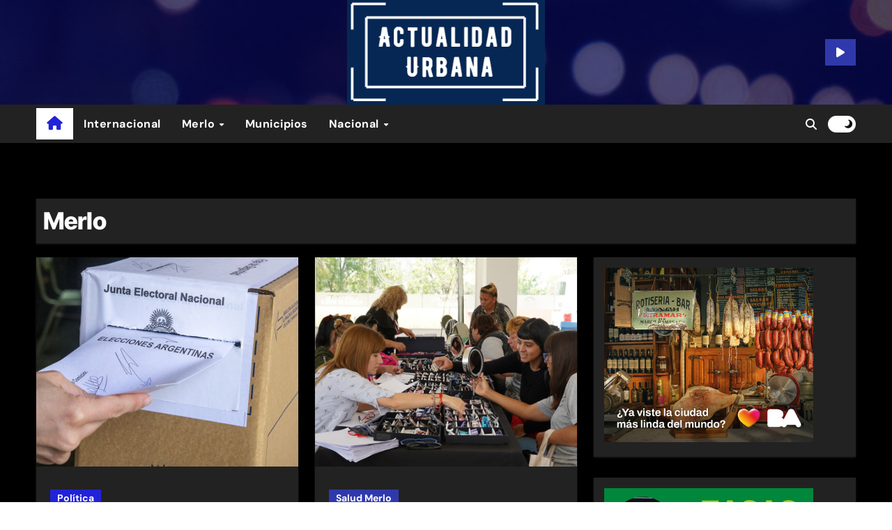

--- FILE ---
content_type: text/html; charset=UTF-8
request_url: https://actualidadurbana.com/index.php/tag/merlo/page/3/
body_size: 18556
content:
<!DOCTYPE html>
<html lang="es-AR">
<head>
<meta charset="UTF-8">
<meta name="viewport" content="width=device-width, initial-scale=1">
<link rel="profile" href="https://gmpg.org/xfn/11">
<title>Merlo &#8211; Página 3</title>
<meta name='robots' content='max-image-preview:large' />
<link rel="alternate" type="application/rss+xml" title=" &raquo; Feed" href="https://actualidadurbana.com/index.php/feed/" />
<link rel="alternate" type="application/rss+xml" title=" &raquo; RSS de los comentarios" href="https://actualidadurbana.com/index.php/comments/feed/" />
<link rel="alternate" type="application/rss+xml" title=" &raquo; Merlo RSS de la etiqueta" href="https://actualidadurbana.com/index.php/tag/merlo/feed/" />
<style id='wp-img-auto-sizes-contain-inline-css' type='text/css'>
img:is([sizes=auto i],[sizes^="auto," i]){contain-intrinsic-size:3000px 1500px}
/*# sourceURL=wp-img-auto-sizes-contain-inline-css */
</style>

<link rel='stylesheet' id='newsair-theme-fonts-css' href='https://actualidadurbana.com/wp-content/fonts/d66bac9f2fcc418af326c13f263a292a.css?ver=20201110' type='text/css' media='all' />
<style id='wp-emoji-styles-inline-css' type='text/css'>

	img.wp-smiley, img.emoji {
		display: inline !important;
		border: none !important;
		box-shadow: none !important;
		height: 1em !important;
		width: 1em !important;
		margin: 0 0.07em !important;
		vertical-align: -0.1em !important;
		background: none !important;
		padding: 0 !important;
	}
/*# sourceURL=wp-emoji-styles-inline-css */
</style>
<link rel='stylesheet' id='wp-block-library-css' href='https://actualidadurbana.com/wp-includes/css/dist/block-library/style.min.css?ver=6.9' type='text/css' media='all' />
<style id='wp-block-heading-inline-css' type='text/css'>
h1:where(.wp-block-heading).has-background,h2:where(.wp-block-heading).has-background,h3:where(.wp-block-heading).has-background,h4:where(.wp-block-heading).has-background,h5:where(.wp-block-heading).has-background,h6:where(.wp-block-heading).has-background{padding:1.25em 2.375em}h1.has-text-align-left[style*=writing-mode]:where([style*=vertical-lr]),h1.has-text-align-right[style*=writing-mode]:where([style*=vertical-rl]),h2.has-text-align-left[style*=writing-mode]:where([style*=vertical-lr]),h2.has-text-align-right[style*=writing-mode]:where([style*=vertical-rl]),h3.has-text-align-left[style*=writing-mode]:where([style*=vertical-lr]),h3.has-text-align-right[style*=writing-mode]:where([style*=vertical-rl]),h4.has-text-align-left[style*=writing-mode]:where([style*=vertical-lr]),h4.has-text-align-right[style*=writing-mode]:where([style*=vertical-rl]),h5.has-text-align-left[style*=writing-mode]:where([style*=vertical-lr]),h5.has-text-align-right[style*=writing-mode]:where([style*=vertical-rl]),h6.has-text-align-left[style*=writing-mode]:where([style*=vertical-lr]),h6.has-text-align-right[style*=writing-mode]:where([style*=vertical-rl]){rotate:180deg}
/*# sourceURL=https://actualidadurbana.com/wp-includes/blocks/heading/style.min.css */
</style>
<style id='wp-block-image-inline-css' type='text/css'>
.wp-block-image>a,.wp-block-image>figure>a{display:inline-block}.wp-block-image img{box-sizing:border-box;height:auto;max-width:100%;vertical-align:bottom}@media not (prefers-reduced-motion){.wp-block-image img.hide{visibility:hidden}.wp-block-image img.show{animation:show-content-image .4s}}.wp-block-image[style*=border-radius] img,.wp-block-image[style*=border-radius]>a{border-radius:inherit}.wp-block-image.has-custom-border img{box-sizing:border-box}.wp-block-image.aligncenter{text-align:center}.wp-block-image.alignfull>a,.wp-block-image.alignwide>a{width:100%}.wp-block-image.alignfull img,.wp-block-image.alignwide img{height:auto;width:100%}.wp-block-image .aligncenter,.wp-block-image .alignleft,.wp-block-image .alignright,.wp-block-image.aligncenter,.wp-block-image.alignleft,.wp-block-image.alignright{display:table}.wp-block-image .aligncenter>figcaption,.wp-block-image .alignleft>figcaption,.wp-block-image .alignright>figcaption,.wp-block-image.aligncenter>figcaption,.wp-block-image.alignleft>figcaption,.wp-block-image.alignright>figcaption{caption-side:bottom;display:table-caption}.wp-block-image .alignleft{float:left;margin:.5em 1em .5em 0}.wp-block-image .alignright{float:right;margin:.5em 0 .5em 1em}.wp-block-image .aligncenter{margin-left:auto;margin-right:auto}.wp-block-image :where(figcaption){margin-bottom:1em;margin-top:.5em}.wp-block-image.is-style-circle-mask img{border-radius:9999px}@supports ((-webkit-mask-image:none) or (mask-image:none)) or (-webkit-mask-image:none){.wp-block-image.is-style-circle-mask img{border-radius:0;-webkit-mask-image:url('data:image/svg+xml;utf8,<svg viewBox="0 0 100 100" xmlns="http://www.w3.org/2000/svg"><circle cx="50" cy="50" r="50"/></svg>');mask-image:url('data:image/svg+xml;utf8,<svg viewBox="0 0 100 100" xmlns="http://www.w3.org/2000/svg"><circle cx="50" cy="50" r="50"/></svg>');mask-mode:alpha;-webkit-mask-position:center;mask-position:center;-webkit-mask-repeat:no-repeat;mask-repeat:no-repeat;-webkit-mask-size:contain;mask-size:contain}}:root :where(.wp-block-image.is-style-rounded img,.wp-block-image .is-style-rounded img){border-radius:9999px}.wp-block-image figure{margin:0}.wp-lightbox-container{display:flex;flex-direction:column;position:relative}.wp-lightbox-container img{cursor:zoom-in}.wp-lightbox-container img:hover+button{opacity:1}.wp-lightbox-container button{align-items:center;backdrop-filter:blur(16px) saturate(180%);background-color:#5a5a5a40;border:none;border-radius:4px;cursor:zoom-in;display:flex;height:20px;justify-content:center;opacity:0;padding:0;position:absolute;right:16px;text-align:center;top:16px;width:20px;z-index:100}@media not (prefers-reduced-motion){.wp-lightbox-container button{transition:opacity .2s ease}}.wp-lightbox-container button:focus-visible{outline:3px auto #5a5a5a40;outline:3px auto -webkit-focus-ring-color;outline-offset:3px}.wp-lightbox-container button:hover{cursor:pointer;opacity:1}.wp-lightbox-container button:focus{opacity:1}.wp-lightbox-container button:focus,.wp-lightbox-container button:hover,.wp-lightbox-container button:not(:hover):not(:active):not(.has-background){background-color:#5a5a5a40;border:none}.wp-lightbox-overlay{box-sizing:border-box;cursor:zoom-out;height:100vh;left:0;overflow:hidden;position:fixed;top:0;visibility:hidden;width:100%;z-index:100000}.wp-lightbox-overlay .close-button{align-items:center;cursor:pointer;display:flex;justify-content:center;min-height:40px;min-width:40px;padding:0;position:absolute;right:calc(env(safe-area-inset-right) + 16px);top:calc(env(safe-area-inset-top) + 16px);z-index:5000000}.wp-lightbox-overlay .close-button:focus,.wp-lightbox-overlay .close-button:hover,.wp-lightbox-overlay .close-button:not(:hover):not(:active):not(.has-background){background:none;border:none}.wp-lightbox-overlay .lightbox-image-container{height:var(--wp--lightbox-container-height);left:50%;overflow:hidden;position:absolute;top:50%;transform:translate(-50%,-50%);transform-origin:top left;width:var(--wp--lightbox-container-width);z-index:9999999999}.wp-lightbox-overlay .wp-block-image{align-items:center;box-sizing:border-box;display:flex;height:100%;justify-content:center;margin:0;position:relative;transform-origin:0 0;width:100%;z-index:3000000}.wp-lightbox-overlay .wp-block-image img{height:var(--wp--lightbox-image-height);min-height:var(--wp--lightbox-image-height);min-width:var(--wp--lightbox-image-width);width:var(--wp--lightbox-image-width)}.wp-lightbox-overlay .wp-block-image figcaption{display:none}.wp-lightbox-overlay button{background:none;border:none}.wp-lightbox-overlay .scrim{background-color:#fff;height:100%;opacity:.9;position:absolute;width:100%;z-index:2000000}.wp-lightbox-overlay.active{visibility:visible}@media not (prefers-reduced-motion){.wp-lightbox-overlay.active{animation:turn-on-visibility .25s both}.wp-lightbox-overlay.active img{animation:turn-on-visibility .35s both}.wp-lightbox-overlay.show-closing-animation:not(.active){animation:turn-off-visibility .35s both}.wp-lightbox-overlay.show-closing-animation:not(.active) img{animation:turn-off-visibility .25s both}.wp-lightbox-overlay.zoom.active{animation:none;opacity:1;visibility:visible}.wp-lightbox-overlay.zoom.active .lightbox-image-container{animation:lightbox-zoom-in .4s}.wp-lightbox-overlay.zoom.active .lightbox-image-container img{animation:none}.wp-lightbox-overlay.zoom.active .scrim{animation:turn-on-visibility .4s forwards}.wp-lightbox-overlay.zoom.show-closing-animation:not(.active){animation:none}.wp-lightbox-overlay.zoom.show-closing-animation:not(.active) .lightbox-image-container{animation:lightbox-zoom-out .4s}.wp-lightbox-overlay.zoom.show-closing-animation:not(.active) .lightbox-image-container img{animation:none}.wp-lightbox-overlay.zoom.show-closing-animation:not(.active) .scrim{animation:turn-off-visibility .4s forwards}}@keyframes show-content-image{0%{visibility:hidden}99%{visibility:hidden}to{visibility:visible}}@keyframes turn-on-visibility{0%{opacity:0}to{opacity:1}}@keyframes turn-off-visibility{0%{opacity:1;visibility:visible}99%{opacity:0;visibility:visible}to{opacity:0;visibility:hidden}}@keyframes lightbox-zoom-in{0%{transform:translate(calc((-100vw + var(--wp--lightbox-scrollbar-width))/2 + var(--wp--lightbox-initial-left-position)),calc(-50vh + var(--wp--lightbox-initial-top-position))) scale(var(--wp--lightbox-scale))}to{transform:translate(-50%,-50%) scale(1)}}@keyframes lightbox-zoom-out{0%{transform:translate(-50%,-50%) scale(1);visibility:visible}99%{visibility:visible}to{transform:translate(calc((-100vw + var(--wp--lightbox-scrollbar-width))/2 + var(--wp--lightbox-initial-left-position)),calc(-50vh + var(--wp--lightbox-initial-top-position))) scale(var(--wp--lightbox-scale));visibility:hidden}}
/*# sourceURL=https://actualidadurbana.com/wp-includes/blocks/image/style.min.css */
</style>
<style id='wp-block-image-theme-inline-css' type='text/css'>
:root :where(.wp-block-image figcaption){color:#555;font-size:13px;text-align:center}.is-dark-theme :root :where(.wp-block-image figcaption){color:#ffffffa6}.wp-block-image{margin:0 0 1em}
/*# sourceURL=https://actualidadurbana.com/wp-includes/blocks/image/theme.min.css */
</style>
<style id='wp-block-paragraph-inline-css' type='text/css'>
.is-small-text{font-size:.875em}.is-regular-text{font-size:1em}.is-large-text{font-size:2.25em}.is-larger-text{font-size:3em}.has-drop-cap:not(:focus):first-letter{float:left;font-size:8.4em;font-style:normal;font-weight:100;line-height:.68;margin:.05em .1em 0 0;text-transform:uppercase}body.rtl .has-drop-cap:not(:focus):first-letter{float:none;margin-left:.1em}p.has-drop-cap.has-background{overflow:hidden}:root :where(p.has-background){padding:1.25em 2.375em}:where(p.has-text-color:not(.has-link-color)) a{color:inherit}p.has-text-align-left[style*="writing-mode:vertical-lr"],p.has-text-align-right[style*="writing-mode:vertical-rl"]{rotate:180deg}
/*# sourceURL=https://actualidadurbana.com/wp-includes/blocks/paragraph/style.min.css */
</style>
<style id='global-styles-inline-css' type='text/css'>
:root{--wp--preset--aspect-ratio--square: 1;--wp--preset--aspect-ratio--4-3: 4/3;--wp--preset--aspect-ratio--3-4: 3/4;--wp--preset--aspect-ratio--3-2: 3/2;--wp--preset--aspect-ratio--2-3: 2/3;--wp--preset--aspect-ratio--16-9: 16/9;--wp--preset--aspect-ratio--9-16: 9/16;--wp--preset--color--black: #000000;--wp--preset--color--cyan-bluish-gray: #abb8c3;--wp--preset--color--white: #ffffff;--wp--preset--color--pale-pink: #f78da7;--wp--preset--color--vivid-red: #cf2e2e;--wp--preset--color--luminous-vivid-orange: #ff6900;--wp--preset--color--luminous-vivid-amber: #fcb900;--wp--preset--color--light-green-cyan: #7bdcb5;--wp--preset--color--vivid-green-cyan: #00d084;--wp--preset--color--pale-cyan-blue: #8ed1fc;--wp--preset--color--vivid-cyan-blue: #0693e3;--wp--preset--color--vivid-purple: #9b51e0;--wp--preset--gradient--vivid-cyan-blue-to-vivid-purple: linear-gradient(135deg,rgb(6,147,227) 0%,rgb(155,81,224) 100%);--wp--preset--gradient--light-green-cyan-to-vivid-green-cyan: linear-gradient(135deg,rgb(122,220,180) 0%,rgb(0,208,130) 100%);--wp--preset--gradient--luminous-vivid-amber-to-luminous-vivid-orange: linear-gradient(135deg,rgb(252,185,0) 0%,rgb(255,105,0) 100%);--wp--preset--gradient--luminous-vivid-orange-to-vivid-red: linear-gradient(135deg,rgb(255,105,0) 0%,rgb(207,46,46) 100%);--wp--preset--gradient--very-light-gray-to-cyan-bluish-gray: linear-gradient(135deg,rgb(238,238,238) 0%,rgb(169,184,195) 100%);--wp--preset--gradient--cool-to-warm-spectrum: linear-gradient(135deg,rgb(74,234,220) 0%,rgb(151,120,209) 20%,rgb(207,42,186) 40%,rgb(238,44,130) 60%,rgb(251,105,98) 80%,rgb(254,248,76) 100%);--wp--preset--gradient--blush-light-purple: linear-gradient(135deg,rgb(255,206,236) 0%,rgb(152,150,240) 100%);--wp--preset--gradient--blush-bordeaux: linear-gradient(135deg,rgb(254,205,165) 0%,rgb(254,45,45) 50%,rgb(107,0,62) 100%);--wp--preset--gradient--luminous-dusk: linear-gradient(135deg,rgb(255,203,112) 0%,rgb(199,81,192) 50%,rgb(65,88,208) 100%);--wp--preset--gradient--pale-ocean: linear-gradient(135deg,rgb(255,245,203) 0%,rgb(182,227,212) 50%,rgb(51,167,181) 100%);--wp--preset--gradient--electric-grass: linear-gradient(135deg,rgb(202,248,128) 0%,rgb(113,206,126) 100%);--wp--preset--gradient--midnight: linear-gradient(135deg,rgb(2,3,129) 0%,rgb(40,116,252) 100%);--wp--preset--font-size--small: 13px;--wp--preset--font-size--medium: 20px;--wp--preset--font-size--large: 36px;--wp--preset--font-size--x-large: 42px;--wp--preset--spacing--20: 0.44rem;--wp--preset--spacing--30: 0.67rem;--wp--preset--spacing--40: 1rem;--wp--preset--spacing--50: 1.5rem;--wp--preset--spacing--60: 2.25rem;--wp--preset--spacing--70: 3.38rem;--wp--preset--spacing--80: 5.06rem;--wp--preset--shadow--natural: 6px 6px 9px rgba(0, 0, 0, 0.2);--wp--preset--shadow--deep: 12px 12px 50px rgba(0, 0, 0, 0.4);--wp--preset--shadow--sharp: 6px 6px 0px rgba(0, 0, 0, 0.2);--wp--preset--shadow--outlined: 6px 6px 0px -3px rgb(255, 255, 255), 6px 6px rgb(0, 0, 0);--wp--preset--shadow--crisp: 6px 6px 0px rgb(0, 0, 0);}:where(.is-layout-flex){gap: 0.5em;}:where(.is-layout-grid){gap: 0.5em;}body .is-layout-flex{display: flex;}.is-layout-flex{flex-wrap: wrap;align-items: center;}.is-layout-flex > :is(*, div){margin: 0;}body .is-layout-grid{display: grid;}.is-layout-grid > :is(*, div){margin: 0;}:where(.wp-block-columns.is-layout-flex){gap: 2em;}:where(.wp-block-columns.is-layout-grid){gap: 2em;}:where(.wp-block-post-template.is-layout-flex){gap: 1.25em;}:where(.wp-block-post-template.is-layout-grid){gap: 1.25em;}.has-black-color{color: var(--wp--preset--color--black) !important;}.has-cyan-bluish-gray-color{color: var(--wp--preset--color--cyan-bluish-gray) !important;}.has-white-color{color: var(--wp--preset--color--white) !important;}.has-pale-pink-color{color: var(--wp--preset--color--pale-pink) !important;}.has-vivid-red-color{color: var(--wp--preset--color--vivid-red) !important;}.has-luminous-vivid-orange-color{color: var(--wp--preset--color--luminous-vivid-orange) !important;}.has-luminous-vivid-amber-color{color: var(--wp--preset--color--luminous-vivid-amber) !important;}.has-light-green-cyan-color{color: var(--wp--preset--color--light-green-cyan) !important;}.has-vivid-green-cyan-color{color: var(--wp--preset--color--vivid-green-cyan) !important;}.has-pale-cyan-blue-color{color: var(--wp--preset--color--pale-cyan-blue) !important;}.has-vivid-cyan-blue-color{color: var(--wp--preset--color--vivid-cyan-blue) !important;}.has-vivid-purple-color{color: var(--wp--preset--color--vivid-purple) !important;}.has-black-background-color{background-color: var(--wp--preset--color--black) !important;}.has-cyan-bluish-gray-background-color{background-color: var(--wp--preset--color--cyan-bluish-gray) !important;}.has-white-background-color{background-color: var(--wp--preset--color--white) !important;}.has-pale-pink-background-color{background-color: var(--wp--preset--color--pale-pink) !important;}.has-vivid-red-background-color{background-color: var(--wp--preset--color--vivid-red) !important;}.has-luminous-vivid-orange-background-color{background-color: var(--wp--preset--color--luminous-vivid-orange) !important;}.has-luminous-vivid-amber-background-color{background-color: var(--wp--preset--color--luminous-vivid-amber) !important;}.has-light-green-cyan-background-color{background-color: var(--wp--preset--color--light-green-cyan) !important;}.has-vivid-green-cyan-background-color{background-color: var(--wp--preset--color--vivid-green-cyan) !important;}.has-pale-cyan-blue-background-color{background-color: var(--wp--preset--color--pale-cyan-blue) !important;}.has-vivid-cyan-blue-background-color{background-color: var(--wp--preset--color--vivid-cyan-blue) !important;}.has-vivid-purple-background-color{background-color: var(--wp--preset--color--vivid-purple) !important;}.has-black-border-color{border-color: var(--wp--preset--color--black) !important;}.has-cyan-bluish-gray-border-color{border-color: var(--wp--preset--color--cyan-bluish-gray) !important;}.has-white-border-color{border-color: var(--wp--preset--color--white) !important;}.has-pale-pink-border-color{border-color: var(--wp--preset--color--pale-pink) !important;}.has-vivid-red-border-color{border-color: var(--wp--preset--color--vivid-red) !important;}.has-luminous-vivid-orange-border-color{border-color: var(--wp--preset--color--luminous-vivid-orange) !important;}.has-luminous-vivid-amber-border-color{border-color: var(--wp--preset--color--luminous-vivid-amber) !important;}.has-light-green-cyan-border-color{border-color: var(--wp--preset--color--light-green-cyan) !important;}.has-vivid-green-cyan-border-color{border-color: var(--wp--preset--color--vivid-green-cyan) !important;}.has-pale-cyan-blue-border-color{border-color: var(--wp--preset--color--pale-cyan-blue) !important;}.has-vivid-cyan-blue-border-color{border-color: var(--wp--preset--color--vivid-cyan-blue) !important;}.has-vivid-purple-border-color{border-color: var(--wp--preset--color--vivid-purple) !important;}.has-vivid-cyan-blue-to-vivid-purple-gradient-background{background: var(--wp--preset--gradient--vivid-cyan-blue-to-vivid-purple) !important;}.has-light-green-cyan-to-vivid-green-cyan-gradient-background{background: var(--wp--preset--gradient--light-green-cyan-to-vivid-green-cyan) !important;}.has-luminous-vivid-amber-to-luminous-vivid-orange-gradient-background{background: var(--wp--preset--gradient--luminous-vivid-amber-to-luminous-vivid-orange) !important;}.has-luminous-vivid-orange-to-vivid-red-gradient-background{background: var(--wp--preset--gradient--luminous-vivid-orange-to-vivid-red) !important;}.has-very-light-gray-to-cyan-bluish-gray-gradient-background{background: var(--wp--preset--gradient--very-light-gray-to-cyan-bluish-gray) !important;}.has-cool-to-warm-spectrum-gradient-background{background: var(--wp--preset--gradient--cool-to-warm-spectrum) !important;}.has-blush-light-purple-gradient-background{background: var(--wp--preset--gradient--blush-light-purple) !important;}.has-blush-bordeaux-gradient-background{background: var(--wp--preset--gradient--blush-bordeaux) !important;}.has-luminous-dusk-gradient-background{background: var(--wp--preset--gradient--luminous-dusk) !important;}.has-pale-ocean-gradient-background{background: var(--wp--preset--gradient--pale-ocean) !important;}.has-electric-grass-gradient-background{background: var(--wp--preset--gradient--electric-grass) !important;}.has-midnight-gradient-background{background: var(--wp--preset--gradient--midnight) !important;}.has-small-font-size{font-size: var(--wp--preset--font-size--small) !important;}.has-medium-font-size{font-size: var(--wp--preset--font-size--medium) !important;}.has-large-font-size{font-size: var(--wp--preset--font-size--large) !important;}.has-x-large-font-size{font-size: var(--wp--preset--font-size--x-large) !important;}
/*# sourceURL=global-styles-inline-css */
</style>

<style id='classic-theme-styles-inline-css' type='text/css'>
/*! This file is auto-generated */
.wp-block-button__link{color:#fff;background-color:#32373c;border-radius:9999px;box-shadow:none;text-decoration:none;padding:calc(.667em + 2px) calc(1.333em + 2px);font-size:1.125em}.wp-block-file__button{background:#32373c;color:#fff;text-decoration:none}
/*# sourceURL=/wp-includes/css/classic-themes.min.css */
</style>
<link rel='stylesheet' id='all-css-css' href='https://actualidadurbana.com/wp-content/themes/newsair/css/all.css?ver=6.9' type='text/css' media='all' />
<link rel='stylesheet' id='dark-css' href='https://actualidadurbana.com/wp-content/themes/newsair/css/colors/dark.css?ver=6.9' type='text/css' media='all' />
<link rel='stylesheet' id='default-css' href='https://actualidadurbana.com/wp-content/themes/newsair/css/colors/default.css?ver=6.9' type='text/css' media='all' />
<link rel='stylesheet' id='bootstrap-css' href='https://actualidadurbana.com/wp-content/themes/newsair/css/bootstrap.css?ver=6.9' type='text/css' media='all' />
<link rel='stylesheet' id='newsair-style-css' href='https://actualidadurbana.com/wp-content/themes/newstag/style.css?ver=6.9' type='text/css' media='all' />
<link rel='stylesheet' id='swiper-bundle-css-css' href='https://actualidadurbana.com/wp-content/themes/newsair/css/swiper-bundle.css?ver=6.9' type='text/css' media='all' />
<link rel='stylesheet' id='smartmenus-css' href='https://actualidadurbana.com/wp-content/themes/newsair/css/jquery.smartmenus.bootstrap.css?ver=6.9' type='text/css' media='all' />
<link rel='stylesheet' id='animate-css' href='https://actualidadurbana.com/wp-content/themes/newsair/css/animate.css?ver=6.9' type='text/css' media='all' />
<link rel='stylesheet' id='newsair-custom-css-css' href='https://actualidadurbana.com/wp-content/themes/newsair/inc/ansar/customize/css/customizer.css?ver=1.0' type='text/css' media='all' />
<link rel='stylesheet' id='newsair-style-parent-css' href='https://actualidadurbana.com/wp-content/themes/newsair/style.css?ver=6.9' type='text/css' media='all' />
<link rel='stylesheet' id='newstag-style-css' href='https://actualidadurbana.com/wp-content/themes/newstag/style.css?ver=1.0' type='text/css' media='all' />
<link rel='stylesheet' id='newstag-default-css-css' href='https://actualidadurbana.com/wp-content/themes/newstag/css/colors/default.css?ver=6.9' type='text/css' media='all' />
<script type="text/javascript" src="https://actualidadurbana.com/wp-includes/js/jquery/jquery.min.js?ver=3.7.1" id="jquery-core-js"></script>
<script type="text/javascript" src="https://actualidadurbana.com/wp-includes/js/jquery/jquery-migrate.min.js?ver=3.4.1" id="jquery-migrate-js"></script>
<script type="text/javascript" src="https://actualidadurbana.com/wp-content/themes/newsair/js/navigation.js?ver=6.9" id="newsair-navigation-js"></script>
<script type="text/javascript" src="https://actualidadurbana.com/wp-content/themes/newsair/js/bootstrap.js?ver=6.9" id="bootstrap_script-js"></script>
<script type="text/javascript" src="https://actualidadurbana.com/wp-content/themes/newsair/js/swiper-bundle.js?ver=6.9" id="swiper-bundle-js"></script>
<script type="text/javascript" src="https://actualidadurbana.com/wp-content/themes/newsair/js/hc-sticky.js?ver=6.9" id="sticky-js-js"></script>
<script type="text/javascript" src="https://actualidadurbana.com/wp-content/themes/newsair/js/jquery.sticky.js?ver=6.9" id="sticky-header-js-js"></script>
<script type="text/javascript" src="https://actualidadurbana.com/wp-content/themes/newsair/js/jquery.smartmenus.js?ver=6.9" id="smartmenus-js-js"></script>
<script type="text/javascript" src="https://actualidadurbana.com/wp-content/themes/newsair/js/jquery.smartmenus.bootstrap.js?ver=6.9" id="bootstrap-smartmenus-js-js"></script>
<script type="text/javascript" src="https://actualidadurbana.com/wp-content/themes/newsair/js/jquery.cookie.min.js?ver=6.9" id="jquery-cookie-js"></script>
<link rel="https://api.w.org/" href="https://actualidadurbana.com/index.php/wp-json/" /><link rel="alternate" title="JSON" type="application/json" href="https://actualidadurbana.com/index.php/wp-json/wp/v2/tags/52" /><link rel="EditURI" type="application/rsd+xml" title="RSD" href="https://actualidadurbana.com/xmlrpc.php?rsd" />
<meta name="generator" content="WordPress 6.9" />
<style type="text/css" id="custom-background-css">
    .wrapper { background-color: #}
</style>
<style>
  .bs-blog-post p:nth-of-type(1)::first-letter {
    display: none;
}
</style>
<style>
.bs-header-main {
  background-image: url("https://actualidadurbana.com/wp-content/themes/newstag/images/head-back.webp" );
}
</style>
  <style>
  .bs-default .bs-header-main .inner{
    background-color:  }
  </style>
<style>
  .bs-default .bs-header-main .inner, .bs-headthree .bs-header-main .inner{ 
    height:px; 
  }

  @media (max-width:991px) {
    .bs-default .bs-header-main .inner, .bs-headthree .bs-header-main .inner{ 
      height:px; 
    }
  }
  @media (max-width:576px) {
    .bs-default .bs-header-main .inner, .bs-headthree .bs-header-main .inner{ 
      height:px; 
    }
  }
</style>
  <style>
  .bs-default .bs-header-main .inner{
    background-color:rgba(0, 2, 79, 0.7)  }
  </style>
    <style type="text/css">
            
        .site-title a,
        .site-description {
            color: #2222d8;
        }

        .site-branding-text .site-title a {
                font-size: 30px;
            }

            @media (max-width: 991.98px)  {
                .site-branding-text .site-title a {
                    font-size: 35px;

                }
            }

            @media (max-width: 575.98px) {
                .site-branding-text .site-title a {
                    font-size: 30px;

                }
            }

        </style>
    <!-- There is no amphtml version available for this URL. --><link rel="icon" href="https://actualidadurbana.com/wp-content/uploads/2025/03/cropped-Captura-de-pantalla-2025-03-05-131046-1-32x32.png" sizes="32x32" />
<link rel="icon" href="https://actualidadurbana.com/wp-content/uploads/2025/03/cropped-Captura-de-pantalla-2025-03-05-131046-1-192x192.png" sizes="192x192" />
<link rel="apple-touch-icon" href="https://actualidadurbana.com/wp-content/uploads/2025/03/cropped-Captura-de-pantalla-2025-03-05-131046-1-180x180.png" />
<meta name="msapplication-TileImage" content="https://actualidadurbana.com/wp-content/uploads/2025/03/cropped-Captura-de-pantalla-2025-03-05-131046-1-270x270.png" />
</head>
<body class="archive paged tag tag-merlo tag-52 wp-custom-logo wp-embed-responsive paged-3 tag-paged-3 wp-theme-newsair wp-child-theme-newstag td-standard-pack hfeed  ta-hide-date-author-in-list dark" >
<div id="page" class="site">
<a class="skip-link screen-reader-text" href="#content">
Skip to content</a>
    <div class="wrapper" id="custom-background-css">
      <!--header--> 
<!--mainfeatured start-->
<header class="bs-headthree">
        <!-- Main Menu Area-->
        <div class="bs-header-main" style='background-image: url("https://actualidadurbana.com/wp-content/themes/newstag/images/head-back.webp" );'>
    
        <div class="inner responsive" style="background-color:rgba(0, 2, 79, 0.7);" >
          <div class="container">
          <div class="row align-items-center d-none d-lg-flex">
            <!-- col-lg-4 -->
            <div class="col-lg-4 d-lg-flex justify-content-start"> 
                          </div>
            <!-- //col-lg-4 -->
            <!-- col-lg-4 -->
            <div class="col-lg-4 text-center">
              <div class="navbar-header d-none d-lg-block">
                <!-- Display the Custom Logo -->
                <div class="site-logo">
                    <a href="https://actualidadurbana.com/" class="navbar-brand" rel="home"><img width="356" height="204" src="https://actualidadurbana.com/wp-content/uploads/2025/03/cropped-Captura-de-pantalla-2025-03-05-130155.png" class="custom-logo" alt="" decoding="async" fetchpriority="high" srcset="https://actualidadurbana.com/wp-content/uploads/2025/03/cropped-Captura-de-pantalla-2025-03-05-130155.png 356w, https://actualidadurbana.com/wp-content/uploads/2025/03/cropped-Captura-de-pantalla-2025-03-05-130155-300x172.png 300w" sizes="(max-width: 356px) 100vw, 356px" /></a>                </div>
                <div class="site-branding-text  ">
                                      <p class="site-title"> <a href="https://actualidadurbana.com/" rel="home"></a></p>
                                      <p class="site-description"></p>
                </div>
              </div>
            </div>
          <!-- //col-lg-4 -->
           <!-- col-lg-4 -->
            <div class="col-lg-4 d-lg-flex justify-content-end align-items-center">
               
              <div class="info-right right-nav d-flex align-items-center justify-content-center justify-content-md-end">
                <a href="" class="subscribe-btn" ><i class="fas fa-play"></i> 
                                </a>
              </div>
            </div>
          <!-- //col-lg-4 -->
                      </div><!-- /row-->
          <div class="d-lg-none">
                      </div>
        </div><!-- /container-->
      </div><!-- /inner-->
    </div><!-- /Main Menu Area-->
     
<div class="bs-menu-full " >
  <nav class="navbar navbar-expand-lg navbar-wp sticky-header">
    <div class="container">
        <!-- Home Icon -->
    <div class="active homebtn home d-none d-lg-flex">
      <a class="title" title="Home" href="https://actualidadurbana.com">
        <span class='fas fa-home'></span>
      </a>
    </div>
    <!-- /Home Icon -->
         <!-- Mobile Header -->
    <div class="m-header align-items-center justify-content-justify">
                  <!-- navbar-toggle -->
                   <!-- navbar-toggle -->
                      <button class="navbar-toggler x collapsed" type="button" data-bs-toggle="collapse"
                       data-bs-target="#navbar-wp" aria-controls="navbar-wp" aria-expanded="false"
                       aria-label="Toggle navigation">
                        <span class="icon-bar"></span>
                        <span class="icon-bar"></span>
                        <span class="icon-bar"></span>
                      </button>
                  <div class="navbar-header">
                    <!-- Display the Custom Logo -->
                    <div class="site-logo">
                        <a href="https://actualidadurbana.com/" class="navbar-brand" rel="home"><img width="356" height="204" src="https://actualidadurbana.com/wp-content/uploads/2025/03/cropped-Captura-de-pantalla-2025-03-05-130155.png" class="custom-logo" alt="" decoding="async" srcset="https://actualidadurbana.com/wp-content/uploads/2025/03/cropped-Captura-de-pantalla-2025-03-05-130155.png 356w, https://actualidadurbana.com/wp-content/uploads/2025/03/cropped-Captura-de-pantalla-2025-03-05-130155-300x172.png 300w" sizes="(max-width: 356px) 100vw, 356px" /></a>                    </div>
                    <div class="site-branding-text  ">
                                              <p class="site-title"> <a href="https://actualidadurbana.com/" rel="home"></a></p>
                                              <p class="site-description"></p>
                    </div>
                  </div>
                  <div class="right-nav"> 
                  <!-- /navbar-toggle -->
                                      <a class="msearch ml-auto" data-bs-target="#exampleModal"  href="#" data-bs-toggle="modal"> 
                      <i class="fa fa-search"></i> 
                    </a>
                                     </div>
                </div>
                <!-- /Mobile Header -->
                    <div class="collapse navbar-collapse" id="navbar-wp">
                      <ul id="menu-menu-principal" class="me-auto nav navbar-nav"><li id="menu-item-30958" class="menu-item menu-item-type-taxonomy menu-item-object-category menu-item-30958"><a class="nav-link" title="Internacional" href="https://actualidadurbana.com/index.php/category/internacional/">Internacional</a></li>
<li id="menu-item-30959" class="menu-item menu-item-type-taxonomy menu-item-object-category menu-item-has-children menu-item-30959 dropdown"><a class="nav-link" title="Merlo" href="https://actualidadurbana.com/index.php/category/merlo-superior/" data-toggle="dropdown" class="dropdown-toggle">Merlo </a>
<ul role="menu" class=" dropdown-menu">
	<li id="menu-item-30960" class="menu-item menu-item-type-taxonomy menu-item-object-category menu-item-30960"><a class="dropdown-item" title="Cultura" href="https://actualidadurbana.com/index.php/category/merlo-superior/cultura-merlo/">Cultura</a></li>
	<li id="menu-item-30961" class="menu-item menu-item-type-taxonomy menu-item-object-category menu-item-30961"><a class="dropdown-item" title="Deportes" href="https://actualidadurbana.com/index.php/category/merlo-superior/deportes-merlo/">Deportes<span class="menu-link-description">.</span></a></li>
	<li id="menu-item-30962" class="menu-item menu-item-type-taxonomy menu-item-object-category menu-item-30962"><a class="dropdown-item" title="Educación" href="https://actualidadurbana.com/index.php/category/merlo-superior/educacion-merlo/">Educación</a></li>
	<li id="menu-item-30963" class="menu-item menu-item-type-taxonomy menu-item-object-category menu-item-30963"><a class="dropdown-item" title="Policiales" href="https://actualidadurbana.com/index.php/category/merlo-superior/policiales-merlo/">Policiales</a></li>
	<li id="menu-item-30964" class="menu-item menu-item-type-taxonomy menu-item-object-category menu-item-30964"><a class="dropdown-item" title="Política" href="https://actualidadurbana.com/index.php/category/merlo-superior/politica-merlo/">Política</a></li>
	<li id="menu-item-30965" class="menu-item menu-item-type-taxonomy menu-item-object-category menu-item-30965"><a class="dropdown-item" title="Salud" href="https://actualidadurbana.com/index.php/category/merlo-superior/salud-merlo/">Salud</a></li>
	<li id="menu-item-30966" class="menu-item menu-item-type-taxonomy menu-item-object-category menu-item-30966"><a class="dropdown-item" title="Sociedad" href="https://actualidadurbana.com/index.php/category/merlo-superior/sociedad-merlo/">Sociedad</a></li>
</ul>
</li>
<li id="menu-item-30967" class="menu-item menu-item-type-taxonomy menu-item-object-category menu-item-30967"><a class="nav-link" title="Municipios" href="https://actualidadurbana.com/index.php/category/municipios/">Municipios</a></li>
<li id="menu-item-30968" class="menu-item menu-item-type-taxonomy menu-item-object-category menu-item-has-children menu-item-30968 dropdown"><a class="nav-link" title="Nacional" href="https://actualidadurbana.com/index.php/category/nacional-superior/" data-toggle="dropdown" class="dropdown-toggle">Nacional </a>
<ul role="menu" class=" dropdown-menu">
	<li id="menu-item-30969" class="menu-item menu-item-type-taxonomy menu-item-object-category menu-item-30969"><a class="dropdown-item" title="Cultura" href="https://actualidadurbana.com/index.php/category/nacional-superior/cultura-nacional/">Cultura</a></li>
	<li id="menu-item-30970" class="menu-item menu-item-type-taxonomy menu-item-object-category menu-item-30970"><a class="dropdown-item" title="Deportes" href="https://actualidadurbana.com/index.php/category/nacional-superior/deportes-nacionales/">Deportes<span class="menu-link-description">Últimas noticias de deportivas en Argentina.</span></a></li>
	<li id="menu-item-30971" class="menu-item menu-item-type-taxonomy menu-item-object-category menu-item-30971"><a class="dropdown-item" title="Economía" href="https://actualidadurbana.com/index.php/category/nacional-superior/economia-nacional/">Economía<span class="menu-link-description">Últimas noticias sobre la Economía, inflación, precios del dólar y medidas Económicas en Argentina.</span></a></li>
	<li id="menu-item-30972" class="menu-item menu-item-type-taxonomy menu-item-object-category menu-item-30972"><a class="dropdown-item" title="Policiales" href="https://actualidadurbana.com/index.php/category/nacional-superior/policiales-nacionales/">Policiales<span class="menu-link-description">Últimas noticias sobre robos, asesinatos y allanamientos en Argentina.</span></a></li>
	<li id="menu-item-30973" class="menu-item menu-item-type-taxonomy menu-item-object-category menu-item-30973"><a class="dropdown-item" title="Política" href="https://actualidadurbana.com/index.php/category/nacional-superior/politica-nacional/">Política<span class="menu-link-description">Últimas noticias políticas nacionales en Argentina.</span></a></li>
	<li id="menu-item-30974" class="menu-item menu-item-type-taxonomy menu-item-object-category menu-item-30974"><a class="dropdown-item" title="Salud" href="https://actualidadurbana.com/index.php/category/nacional-superior/salud-nacional/">Salud</a></li>
	<li id="menu-item-30975" class="menu-item menu-item-type-taxonomy menu-item-object-category menu-item-30975"><a class="dropdown-item" title="Sociedad" href="https://actualidadurbana.com/index.php/category/nacional-superior/sociedad-nacionales/">Sociedad<span class="menu-link-description">Últimas noticias de sobre la sociedad Argentina, conocé qué está pasando en la Argentina.</span></a></li>
</ul>
</li>
</ul>                  </div>
              <!-- Right nav -->
              <div class="desk-header right-nav pl-3 ml-auto my-2 my-lg-0 position-relative align-items-center">
                                        <a class="msearch" data-bs-target="#exampleModal"  href="#" data-bs-toggle="modal">
                      <i class="fa fa-search"></i>
                    </a>
                                            <label class="switch" for="switch">
                          <input type="checkbox" name="theme" id="switch" class="dark" data-skin-mode="dark">
                          <span class="slider"></span>
                        </label>
                                    </div>
                <!-- /Right nav -->
          </div>
        </nav> <!-- /Navigation -->
      </div>
        </header>
<!--mainfeatured start-->
<div class="mainfeatured">
    <div class="featinner">
        <!--container-->
        <div class="container">
            <!--row-->
             <div class="row gx-1">              
                  
            </div><!--/row-->
        </div><!--/container-->
    </div>
</div>
<!--mainfeatured end--><main id="content" class="archive-class">
    <!--container-->
    <div class="container">
                <div class="bs-card-box page-entry-title">
                        <h1 class="entry-title title mb-0">Merlo</h1>
                    </div>
                <!--row-->
        <div class="row">
                        <!--col-lg-8-->
                    <div class="col-lg-8 content-right">
                <div id="grid" class="row" >
                        <div id="post-29633" class="col-md-6 post-29633 post type-post status-publish format-standard has-post-thumbnail hentry category-politica-nacional tag-colegio-electoral-nacional tag-gustavo-menendez tag-javier-milei tag-karina-menendez-2 tag-merlo tag-municipio-de-merlo tag-prohibiciones tag-sergio-massa tag-sociedad tag-veda-electoral">
<!-- bs-posts-sec bs-posts-modul-6 -->
    <div class="bs-blog-post grid-card"> 
                    <div class="bs-blog-thumb lg back-img" style="background-image: url('https://actualidadurbana.com/wp-content/uploads/2023/11/7c8b2cb313b7ed684c40ee5d36bd61f4_XL.jpg');">
            <a href="https://actualidadurbana.com/index.php/2023/11/17/inicia-la-etapa-de-veda-electoral-conoce-las-restricciones-a-observar/" class="link-div"></a>
        </div> 
            <article class="small">
                            <div class="bs-blog-category">
                                            <a href="https://actualidadurbana.com/index.php/category/nacional-superior/politica-nacional/" style="background-color:#2222d8" id="category_484_color" >
                            Política                        </a>
                                     </div>
                                <h4 class="title"><a href="https://actualidadurbana.com/index.php/2023/11/17/inicia-la-etapa-de-veda-electoral-conoce-las-restricciones-a-observar/">INICIA LA ETAPA DE VEDA ELECTORAL: CONOCE LAS RESTRICCIONES A OBSERVAR</a></h4>
                        <div class="bs-blog-meta">
             
                            <span class="bs-blog-date">
            <a href="https://actualidadurbana.com/index.php/2023/11/"><time datetime="">Nov 17, 2023</time></a>
        </span>
                            </div>
        <p>El próximo domingo 19 de noviembre marcará un hito significativo con la realización de la segunda vuelta electoral,&hellip;</p>
 
         </article>
    </div>
</div>
                        <div id="post-29630" class="col-md-6 post-29630 post type-post status-publish format-standard has-post-thumbnail hentry category-salud-merlo tag-gustavo-menendez tag-karina-menendez-2 tag-libertad tag-marcos-de-lente tag-mariel-gombotz tag-merlo tag-municipio-de-merlo tag-salud tag-sociedad tag-una-mirada-para-todos">
<!-- bs-posts-sec bs-posts-modul-6 -->
    <div class="bs-blog-post grid-card"> 
                    <div class="bs-blog-thumb lg back-img" style="background-image: url('https://actualidadurbana.com/wp-content/uploads/2023/11/prueba-de-marcos-1-1.jpg');">
            <a href="https://actualidadurbana.com/index.php/2023/11/15/seguimos-con-la-prueba-de-marcos-de-lentes-en-merlo/" class="link-div"></a>
        </div> 
            <article class="small">
                            <div class="bs-blog-category">
                                            <a href="https://actualidadurbana.com/index.php/category/merlo-superior/salud-merlo/" style="background-color:#3039ac" id="category_1423_color" >
                            Salud Merlo                        </a>
                                     </div>
                                <h4 class="title"><a href="https://actualidadurbana.com/index.php/2023/11/15/seguimos-con-la-prueba-de-marcos-de-lentes-en-merlo/">SEGUIMOS CON LA PRUEBA DE MARCOS DE LENTES EN MERLO</a></h4>
                        <div class="bs-blog-meta">
             
                            <span class="bs-blog-date">
            <a href="https://actualidadurbana.com/index.php/2023/11/"><time datetime="">Nov 15, 2023</time></a>
        </span>
                            </div>
        <p>El programa &#8220;Una mirada para todos&#8221; persiste en su labor de prueba y distribución de anteojos sin costo&hellip;</p>
 
         </article>
    </div>
</div>
                        <div id="post-29623" class="col-md-6 post-29623 post type-post status-publish format-standard has-post-thumbnail hentry category-deportes-merlo tag-club-union-de-merlo tag-deportes tag-gustavo-menendez tag-karina-menendez-2 tag-merlo tag-merlo-inclusivo tag-municipio-de-merlo tag-sociedad tag-subsecretaria-de-deportes">
<!-- bs-posts-sec bs-posts-modul-6 -->
    <div class="bs-blog-post grid-card"> 
                    <div class="bs-blog-thumb lg back-img" style="background-image: url('https://actualidadurbana.com/wp-content/uploads/2023/11/GOALBALL-2.jpg');">
            <a href="https://actualidadurbana.com/index.php/2023/11/14/merlo-inclusivo-proxima-etapa-de-la-liga-argentina-de-goalball/" class="link-div"></a>
        </div> 
            <article class="small">
                            <div class="bs-blog-category">
                                            <a href="https://actualidadurbana.com/index.php/category/merlo-superior/deportes-merlo/" style="background-color:#2222d8" id="category_38_color" >
                            Deportes Merlo                        </a>
                                     </div>
                                <h4 class="title"><a href="https://actualidadurbana.com/index.php/2023/11/14/merlo-inclusivo-proxima-etapa-de-la-liga-argentina-de-goalball/">MERLO INCLUSIVO: PRÓXIMA ETAPA DE LA LIGA ARGENTINA DE GOALBALL</a></h4>
                        <div class="bs-blog-meta">
             
                            <span class="bs-blog-date">
            <a href="https://actualidadurbana.com/index.php/2023/11/"><time datetime="">Nov 14, 2023</time></a>
        </span>
                            </div>
        <p>Se llevó a cabo la tercera jornada de la fase regional de goalball, congregando equipos de diversas localidades&hellip;</p>
 
         </article>
    </div>
</div>
                        <div id="post-29618" class="col-md-6 post-29618 post type-post status-publish format-standard has-post-thumbnail hentry category-deportes-nacionales tag-club-union tag-deporte tag-gustavo-menendez tag-karina-menendez-2 tag-liga-argentina-de-goalball tag-merlo tag-merlo-inclusivo tag-municipio-de-merlo tag-sociedad tag-subsecretaria-de-deporte">
<!-- bs-posts-sec bs-posts-modul-6 -->
    <div class="bs-blog-post grid-card"> 
                    <div class="bs-blog-thumb lg back-img" style="background-image: url('https://actualidadurbana.com/wp-content/uploads/2023/11/GOALBALL-5.webp');">
            <a href="https://actualidadurbana.com/index.php/2023/11/13/centro-de-grandes-logros-merlo-destacada-como-sede-regional-del-torneo-de-goalball/" class="link-div"></a>
        </div> 
            <article class="small">
                            <div class="bs-blog-category">
                                            <a href="https://actualidadurbana.com/index.php/category/nacional-superior/deportes-nacionales/" style="background-color:#2222d8" id="category_485_color" >
                            Deportes                        </a>
                                     </div>
                                <h4 class="title"><a href="https://actualidadurbana.com/index.php/2023/11/13/centro-de-grandes-logros-merlo-destacada-como-sede-regional-del-torneo-de-goalball/">CENTRO DE GRANDES LOGROS: MERLO DESTACADA COMO SEDE REGIONAL DEL TORNEO DE GOALBALL</a></h4>
                        <div class="bs-blog-meta">
             
                            <span class="bs-blog-date">
            <a href="https://actualidadurbana.com/index.php/2023/11/"><time datetime="">Nov 13, 2023</time></a>
        </span>
                            </div>
        <p>Con un espíritu de inclusión palpable, los dedicados deportistas vinculados al programa &#8220;Merlo Inclusivo&#8221; han dejado una marca&hellip;</p>
 
         </article>
    </div>
</div>
                        <div id="post-29614" class="col-md-6 post-29614 post type-post status-publish format-standard has-post-thumbnail hentry category-educacion-merlo tag-centro-de-arte-y-exposiciones-la-usina tag-empleo-y-seguridad-social-de-la-nacion tag-intendencia-menendez tag-merlo tag-ministerio-de-trabajo tag-municipio-de-merlo tag-sindicato-de-mecanicos-y-afines-del-transporte-automotor tag-smata">
<!-- bs-posts-sec bs-posts-modul-6 -->
    <div class="bs-blog-post grid-card"> 
                    <div class="bs-blog-thumb lg back-img" style="background-image: url('https://actualidadurbana.com/wp-content/uploads/2023/11/Captura-de-pantalla-2023-11-09-155815.jpg');">
            <a href="https://actualidadurbana.com/index.php/2023/11/09/taller-de-informatica-basica-gratuito-para-la-comunidad-de-merlo/" class="link-div"></a>
        </div> 
            <article class="small">
                            <div class="bs-blog-category">
                                            <a href="https://actualidadurbana.com/index.php/category/merlo-superior/educacion-merlo/" style="background-color:#3039ac" id="category_1420_color" >
                            Educación Merlo                        </a>
                                     </div>
                                <h4 class="title"><a href="https://actualidadurbana.com/index.php/2023/11/09/taller-de-informatica-basica-gratuito-para-la-comunidad-de-merlo/">TALLER DE INFORMÁTICA BÁSICA GRATUITO PARA LA COMUNIDAD DE MERLO</a></h4>
                        <div class="bs-blog-meta">
             
                            <span class="bs-blog-date">
            <a href="https://actualidadurbana.com/index.php/2023/11/"><time datetime="">Nov 9, 2023</time></a>
        </span>
                            </div>
        <p>La administración local de Merlo promueve la educación sin costo para los residentes del distrito en colaboración con&hellip;</p>
 
         </article>
    </div>
</div>
                        <div id="post-29599" class="col-md-6 post-29599 post type-post status-publish format-standard has-post-thumbnail hentry category-politica-merlo tag-anses tag-dni tag-gustavo-menendez tag-karina-menendez-2 tag-libertad tag-merlo tag-municipio-de-merlo tag-renaper tag-secretaria-de-desarrollo-e-integracion-social">
<!-- bs-posts-sec bs-posts-modul-6 -->
    <div class="bs-blog-post grid-card"> 
                    <div class="bs-blog-thumb lg back-img" style="background-image: url('https://actualidadurbana.com/wp-content/uploads/2023/11/ENTREGA-DE-DNI-LIBERTAD-2.jpg');">
            <a href="https://actualidadurbana.com/index.php/2023/11/07/mas-barrios-de-merlo-recibieron-sus-dni/" class="link-div"></a>
        </div> 
            <article class="small">
                            <div class="bs-blog-category">
                                            <a href="https://actualidadurbana.com/index.php/category/merlo-superior/politica-merlo/" style="background-color:#3039ac" id="category_1422_color" >
                            Política Merlo                        </a>
                                     </div>
                                <h4 class="title"><a href="https://actualidadurbana.com/index.php/2023/11/07/mas-barrios-de-merlo-recibieron-sus-dni/">MAS BARRIOS DE MERLO RECIBIERON SUS DNI</a></h4>
                        <div class="bs-blog-meta">
             
                            <span class="bs-blog-date">
            <a href="https://actualidadurbana.com/index.php/2023/11/"><time datetime="">Nov 7, 2023</time></a>
        </span>
                            </div>
        <p>Un creciente número de habitantes de la localidad de Libertad ha procedido a retirar sus Documentos Nacionales de&hellip;</p>
 
         </article>
    </div>
</div>
                        <div id="post-29591" class="col-md-6 post-29591 post type-post status-publish format-standard has-post-thumbnail hentry category-sociedad-merlo tag-atraccion-ferroviaria tag-expoferro tag-gustavo-menendez tag-intendencia-menendez tag-karina-menendez-2 tag-libertad tag-merlo tag-municipio-de-merlo tag-parque-cultural">
<!-- bs-posts-sec bs-posts-modul-6 -->
    <div class="bs-blog-post grid-card"> 
                    <div class="bs-blog-thumb lg back-img" style="background-image: url('https://actualidadurbana.com/wp-content/uploads/2023/11/DSC_9679-scaled-1.webp');">
            <a href="https://actualidadurbana.com/index.php/2023/11/02/libertad-llega-la-expoferro-historica/" class="link-div"></a>
        </div> 
            <article class="small">
                            <div class="bs-blog-category">
                                            <a href="https://actualidadurbana.com/index.php/category/merlo-superior/sociedad-merlo/" style="background-color:#2222d8" id="category_53_color" >
                            Sociedad Merlo                        </a>
                                     </div>
                                <h4 class="title"><a href="https://actualidadurbana.com/index.php/2023/11/02/libertad-llega-la-expoferro-historica/">LIBERTAD: LLEGA LA EXPOFERRO HISTÓRICA</a></h4>
                        <div class="bs-blog-meta">
             
                            <span class="bs-blog-date">
            <a href="https://actualidadurbana.com/index.php/2023/11/"><time datetime="">Nov 2, 2023</time></a>
        </span>
                            </div>
        <p>A los apasionados de los trenes y la historia ferroviaria, les complace anunciar que el próximo 5 de&hellip;</p>
 
         </article>
    </div>
</div>
                        <div id="post-29584" class="col-md-6 post-29584 post type-post status-publish format-standard has-post-thumbnail hentry category-salud-merlo tag-el-estado-en-tu-barrio tag-gustavo-menendez tag-karina-menendez-2 tag-libertad tag-merlo tag-municipio-de-merlo tag-salud">
<!-- bs-posts-sec bs-posts-modul-6 -->
    <div class="bs-blog-post grid-card"> 
                    <div class="bs-blog-thumb lg back-img" style="background-image: url('https://actualidadurbana.com/wp-content/uploads/2023/11/OP-1.jpg');">
            <a href="https://actualidadurbana.com/index.php/2023/11/01/operativo-cuidarte-en-el-barrio-libertad/" class="link-div"></a>
        </div> 
            <article class="small">
                            <div class="bs-blog-category">
                                            <a href="https://actualidadurbana.com/index.php/category/merlo-superior/salud-merlo/" style="background-color:#3039ac" id="category_1423_color" >
                            Salud Merlo                        </a>
                                     </div>
                                <h4 class="title"><a href="https://actualidadurbana.com/index.php/2023/11/01/operativo-cuidarte-en-el-barrio-libertad/">&#8220;OPERATIVO CUIDARTE&#8221; EN EL BARRIO LIBERTAD</a></h4>
                        <div class="bs-blog-meta">
             
                            <span class="bs-blog-date">
            <a href="https://actualidadurbana.com/index.php/2023/11/"><time datetime="">Nov 1, 2023</time></a>
        </span>
                            </div>
        <p>El abordaje territorial se efectuó en la plaza &#8220;La Canchita de las Casitas&#8221;, que se ubica en la&hellip;</p>
 
         </article>
    </div>
</div>
                        <div id="post-29558" class="col-md-6 post-29558 post type-post status-publish format-standard has-post-thumbnail hentry category-deportes-merlo tag-deportes tag-gustavo-menendez tag-karina-menendez-2 tag-libertad tag-merlo tag-municipio-de-merlo tag-parque-san-martin tag-skatepark tag-sociedad tag-subsecretaria-de-deporte">
<!-- bs-posts-sec bs-posts-modul-6 -->
    <div class="bs-blog-post grid-card"> 
                    <div class="bs-blog-thumb lg back-img" style="background-image: url('https://actualidadurbana.com/wp-content/uploads/2023/10/pomapark-7.jpg');">
            <a href="https://actualidadurbana.com/index.php/2023/10/30/te-representamos-los-2-skatepark-de-merlo/" class="link-div"></a>
        </div> 
            <article class="small">
                            <div class="bs-blog-category">
                                            <a href="https://actualidadurbana.com/index.php/category/merlo-superior/deportes-merlo/" style="background-color:#2222d8" id="category_38_color" >
                            Deportes Merlo                        </a>
                                     </div>
                                <h4 class="title"><a href="https://actualidadurbana.com/index.php/2023/10/30/te-representamos-los-2-skatepark-de-merlo/">TE PRESENTAMOS LOS 2 SKATEPARK DE MERLO</a></h4>
                        <div class="bs-blog-meta">
             
                            <span class="bs-blog-date">
            <a href="https://actualidadurbana.com/index.php/2023/10/"><time datetime="">Oct 30, 2023</time></a>
        </span>
                            </div>
        <p>Pomapark, situado en el Parque San Martín, y el Skatepark Los Patos. Tanto en el Pomapark como en&hellip;</p>
 
         </article>
    </div>
</div>
                        <div id="post-29553" class="col-md-6 post-29553 post type-post status-publish format-standard has-post-thumbnail hentry category-sociedad-merlo tag-deportes tag-encuentro-de-voley tag-gustavo-menendez tag-karina-menendez-2 tag-merlo tag-municipio-de-merlo tag-parque-municipal-nestor-kirchner tag-subsecretaria-de-deporte">
<!-- bs-posts-sec bs-posts-modul-6 -->
    <div class="bs-blog-post grid-card"> 
                    <div class="bs-blog-thumb lg back-img" style="background-image: url('https://actualidadurbana.com/wp-content/uploads/2023/10/TORNEO-DE-VOLEY-2.jpg');">
            <a href="https://actualidadurbana.com/index.php/2023/10/27/encuentro-deportivo-de-voley-en-merlo/" class="link-div"></a>
        </div> 
            <article class="small">
                            <div class="bs-blog-category">
                                            <a href="https://actualidadurbana.com/index.php/category/merlo-superior/sociedad-merlo/" style="background-color:#2222d8" id="category_53_color" >
                            Sociedad Merlo                        </a>
                                     </div>
                                <h4 class="title"><a href="https://actualidadurbana.com/index.php/2023/10/27/encuentro-deportivo-de-voley-en-merlo/">ENCUENTRO DEPORTIVO DE VOLEY EN MERLO</a></h4>
                        <div class="bs-blog-meta">
             
                            <span class="bs-blog-date">
            <a href="https://actualidadurbana.com/index.php/2023/10/"><time datetime="">Oct 27, 2023</time></a>
        </span>
                            </div>
        <p>Contando con la participación de más de un centenar de estudiantes, se desarrolló un animado evento recreativo de&hellip;</p>
 
         </article>
    </div>
</div>
                <div class="col-md-12 text-center d-md-flex justify-content-center">
        
	<nav class="navigation pagination" aria-label="Paginación de entradas">
		<h2 class="screen-reader-text">Paginación de entradas</h2>
		<div class="nav-links"><a class="prev page-numbers" href="https://actualidadurbana.com/index.php/tag/merlo/page/2/"><i class="fas fa-angle-left"></i></a>
<a class="page-numbers" href="https://actualidadurbana.com/index.php/tag/merlo/">1</a>
<a class="page-numbers" href="https://actualidadurbana.com/index.php/tag/merlo/page/2/">2</a>
<span aria-current="page" class="page-numbers current">3</span>
<a class="page-numbers" href="https://actualidadurbana.com/index.php/tag/merlo/page/4/">4</a>
<span class="page-numbers dots">&hellip;</span>
<a class="page-numbers" href="https://actualidadurbana.com/index.php/tag/merlo/page/8/">8</a>
<a class="next page-numbers" href="https://actualidadurbana.com/index.php/tag/merlo/page/4/"><i class="fas fa-angle-right"></i></a></div>
	</nav>        </div>
</div>            </div>
                    <!--/col-lg-8-->
                    <!--col-lg-4-->
            <aside class="col-lg-4 sidebar-right">
                
<div id="sidebar-right" class="bs-sidebar bs-sticky">
	<div id="block-24" class="bs-widget widget_block widget_media_image">
<figure class="wp-block-image size-full"><a href="https://buenosaires.gob.ar/secretariadecomunicacion/descubrirba" target="_blank" rel=" noreferrer noopener"><img loading="lazy" decoding="async" width="300" height="250" src="https://actualidadurbana.com/wp-content/uploads/2025/12/banner-80k_300x250.jpg" alt="" class="wp-image-31552"/></a></figure>
</div><div id="block-17" class="bs-widget widget_block widget_media_image">
<figure class="wp-block-image size-full"><a href="https://www.merlo.gob.ar/" target="_blank" rel=" noreferrer noopener"><img loading="lazy" decoding="async" width="300" height="250" src="https://actualidadurbana.com/wp-content/uploads/2025/02/TasasOnline_300X250px-1.jpg" alt="" class="wp-image-30903"/></a></figure>
</div><div id="block-19" class="bs-widget widget_block widget_media_image">
<figure class="wp-block-image size-full"><a href="https://pilar.gov.ar/" target="_blank" rel=" noreferrer noopener"><img loading="lazy" decoding="async" width="300" height="250" src="https://actualidadurbana.com/wp-content/uploads/2025/02/WhatsApp-Image-2025-02-19-at-10.44.13.jpeg" alt="" class="wp-image-30906"/></a></figure>
</div></div>            </aside>
            <!--/col-lg-4-->
                </div><!--/row-->
    </div><!--/container-->
</main>                
  <!-- </main> -->
    <!--==================== Missed ====================-->
<div class="missed">
  <div class="container">
    <div class="row">
      <div class="col-12">
        <div class="wd-back position-relative">
                    <div class="bs-widget-title">
            <h2 class="title">You Missed</h2>
          </div>
                    <div class="missedslider col-grid-4">
               
                  <div class="bs-blog-post three md back-img bshre mb-0"  style="background-image: url('https://actualidadurbana.com/wp-content/uploads/2026/01/image-2.png'); ">
                    <a class="link-div" href="https://actualidadurbana.com/index.php/2026/01/14/la-matanza-detuvieron-al-acusado-de-matar-a-su-pareja-y-a-su-bebe-de-11-meses/"></a>
                    <div class="inner">
                                      <div class="bs-blog-category">
                                            <a href="https://actualidadurbana.com/index.php/category/nacional-superior/policiales-nacionales/" style="background-color:#2222d8" id="category_488_color" >
                            Policiales                        </a>
                                     </div>
                                      <h4 class="title sm mb-0"> <a href="https://actualidadurbana.com/index.php/2026/01/14/la-matanza-detuvieron-al-acusado-de-matar-a-su-pareja-y-a-su-bebe-de-11-meses/" title="Permalink to: LA MATANZA: DETUVIERON AL ACUSADO DE MATAR A SU PAREJA Y A SU BEBÉ DE 11 MESES"> LA MATANZA: DETUVIERON AL ACUSADO DE MATAR A SU PAREJA Y A SU BEBÉ DE 11 MESES</a> </h4> 
                    </div>
                  </div> 
               
                  <div class="bs-blog-post three md back-img bshre mb-0"  style="background-image: url('https://actualidadurbana.com/wp-content/uploads/2026/01/fb228dd680870788a47c6af9bb7dbae9_L.jpg'); ">
                    <a class="link-div" href="https://actualidadurbana.com/index.php/2026/01/07/tragedia-vecinal-un-hombre-mato-a-un-joven-de-20-anos-luego-de-una-pelea/"></a>
                    <div class="inner">
                                      <div class="bs-blog-category">
                                            <a href="https://actualidadurbana.com/index.php/category/nacional-superior/policiales-nacionales/" style="background-color:#2222d8" id="category_488_color" >
                            Policiales                        </a>
                                     </div>
                                      <h4 class="title sm mb-0"> <a href="https://actualidadurbana.com/index.php/2026/01/07/tragedia-vecinal-un-hombre-mato-a-un-joven-de-20-anos-luego-de-una-pelea/" title="Permalink to: TRAGEDIA VECINAL: UN HOMBRE MATÓ A UN JOVEN DE 20 AÑOS LUEGO DE UNA PELEA"> TRAGEDIA VECINAL: UN HOMBRE MATÓ A UN JOVEN DE 20 AÑOS LUEGO DE UNA PELEA</a> </h4> 
                    </div>
                  </div> 
               
                  <div class="bs-blog-post three md back-img bshre mb-0"  style="background-image: url('https://actualidadurbana.com/wp-content/uploads/2026/01/Captura.png'); ">
                    <a class="link-div" href="https://actualidadurbana.com/index.php/2026/01/05/alexander-fue-el-primer-bebe-del-ano-en-malvinas-argentinas/"></a>
                    <div class="inner">
                                      <div class="bs-blog-category">
                                            <a href="https://actualidadurbana.com/index.php/category/nacional-superior/salud-nacional/" style="background-color:#2222d8" id="category_660_color" >
                            Salud Nacional                        </a>
                                     </div>
                                      <h4 class="title sm mb-0"> <a href="https://actualidadurbana.com/index.php/2026/01/05/alexander-fue-el-primer-bebe-del-ano-en-malvinas-argentinas/" title="Permalink to: ALEXANDER FUE EL PRIMER BEBÉ DEL AÑO EN MALVINAS ARGENTINAS"> ALEXANDER FUE EL PRIMER BEBÉ DEL AÑO EN MALVINAS ARGENTINAS</a> </h4> 
                    </div>
                  </div> 
               
                  <div class="bs-blog-post three md back-img bshre mb-0"  style="background-image: url('https://actualidadurbana.com/wp-content/uploads/2025/12/IMG-20251229-WA0058-1024x682-1.jpg'); ">
                    <a class="link-div" href="https://actualidadurbana.com/index.php/2025/12/30/nuevos-avances-en-la-universidad-nacional-de-pilar/"></a>
                    <div class="inner">
                                      <div class="bs-blog-category">
                                            <a href="https://actualidadurbana.com/index.php/category/nacional-superior/sociedad-nacionales/" style="background-color:#2222d8" id="category_486_color" >
                            Sociedad                        </a>
                                     </div>
                                      <h4 class="title sm mb-0"> <a href="https://actualidadurbana.com/index.php/2025/12/30/nuevos-avances-en-la-universidad-nacional-de-pilar/" title="Permalink to: NUEVOS AVANCES EN LA UNIVERSIDAD NACIONAL DE PILAR"> NUEVOS AVANCES EN LA UNIVERSIDAD NACIONAL DE PILAR</a> </h4> 
                    </div>
                  </div> 
                        </div>
        </div><!-- end wd-back -->
      </div><!-- end col12 -->
    </div><!-- end row -->
  </div><!-- end container -->
</div> 
<!-- end missed -->
    <!--==================== FOOTER AREA ====================-->
        <footer> 
            <div class="overlay" style="background-color: ;">
            <!--Start bs-footer-widget-area-->
             
            <!--End bs-footer-widget-area-->
            
            <div class="bs-footer-copyright">
                <div class="container">
                    <div class="row d-flex-space">
                       <div class="col-md-4 footer-inner"> 
                            <div class="copyright ">
                                <p class="mb-0">
                                Copyright &copy; All rights reserved                                <span class="sep"> | </span>
                                <a href="https://themeansar.com/free-themes/newsair/" target="_blank">Newstag</a> by <a href="https://themeansar.com" target="_blank">Themeansar</a>.                                 </a>
                                </p>
                           </div>  
                        </div>
                        <div class="col-md-4">
                            <div class="footer-logo text-center">  
                                <!-- Display the Custom Logo -->
                                <div class="site-logo">
                                    <a href="https://actualidadurbana.com/" class="navbar-brand" rel="home"><img width="356" height="204" src="https://actualidadurbana.com/wp-content/uploads/2025/03/cropped-Captura-de-pantalla-2025-03-05-130155.png" class="custom-logo" alt="" decoding="async" srcset="https://actualidadurbana.com/wp-content/uploads/2025/03/cropped-Captura-de-pantalla-2025-03-05-130155.png 356w, https://actualidadurbana.com/wp-content/uploads/2025/03/cropped-Captura-de-pantalla-2025-03-05-130155-300x172.png 300w" sizes="(max-width: 356px) 100vw, 356px" /></a>                                </div>
                                <div class="site-branding-text  ">
                                    <p class="site-title-footer"> <a href="https://actualidadurbana.com/" rel="home"></a></p>
                                    <p class="site-description-footer mb-3"></p>
                                </div>                                                                                                                    
                            </div>
                        </div>
                        <div class="col-md-4">
                               
                        </div>
                    </div>
                 </div>
            </div>

               
                        </div>
        <!--/overlay-->
    </footer>
    <!--/footer-->
</div>
<!--/wrapper-->
    <div class="newsair_stt">
        <a href="#" class="bs_upscr">
            <i class="fas fa-angle-double-up"></i>
        </a>
    </div>
        <div class="modal fade bs_model" id="exampleModal" data-bs-keyboard="true" tabindex="-1" aria-labelledby="staticBackdropLabel" aria-hidden="true">
        <div class="modal-dialog  modal-lg modal-dialog-centered">
          <div class="modal-content">
            <div class="modal-header">
              <button type="button" class="btn-close" data-bs-dismiss="modal" aria-label="Close"><i class="fa fa-times"></i></button>
            </div>
            <div class="modal-body">
              <form role="search" method="get" class="search-form" action="https://actualidadurbana.com/">
				<label>
					<span class="screen-reader-text">Buscar:</span>
					<input type="search" class="search-field" placeholder="Buscar &hellip;" value="" name="s" />
				</label>
				<input type="submit" class="search-submit" value="Buscar" />
			</form>            </div>
          </div>
        </div>
    </div>
<script type="speculationrules">
{"prefetch":[{"source":"document","where":{"and":[{"href_matches":"/*"},{"not":{"href_matches":["/wp-*.php","/wp-admin/*","/wp-content/uploads/*","/wp-content/*","/wp-content/plugins/*","/wp-content/themes/newstag/*","/wp-content/themes/newsair/*","/*\\?(.+)"]}},{"not":{"selector_matches":"a[rel~=\"nofollow\"]"}},{"not":{"selector_matches":".no-prefetch, .no-prefetch a"}}]},"eagerness":"conservative"}]}
</script>
    <style>
        footer .bs-footer-bottom-area .custom-logo{
            width:210px;
            height:70px;
        }

        @media (max-width: 991.98px)  {
            footer .bs-footer-bottom-area .custom-logo{
                width:170px; 
                height:50px;
            }
        }
        @media (max-width: 575.98px) {
            footer .bs-footer-bottom-area .custom-logo{
                width:130px; 
                height:40px;
            }
        }
    </style>
	<style type="text/css">
		:root {
			--wrap-color: #eff2f7		}
	/*==================== Site Logo ====================*/
	.bs-header-main .navbar-brand img, .bs-headfour .navbar-header img{
		width:284px;
		height: auto;
	}
	@media (max-width: 991.98px)  {
		.m-header .navbar-brand img, .bs-headfour .navbar-header img{
			width:200px; 
		}
	}
	@media (max-width: 575.98px) {
		.m-header .navbar-brand img, .bs-headfour .navbar-header img{
			width:150px; 
		}
	}
	/*==================== Site title and tagline ====================*/
	.site-title a, .site-description{
		color: #2222d8;
	}
	body.dark .site-title a, body.dark .site-description{
		color: #fff;
	}
	/*==================== Top Bar color ====================*/
	.bs-head-detail, .bs-headtwo .bs-head-detail, .mg-latest-news .bn_title{
		background: ;
	}
	/*==================== Menu color ====================*/
	.bs-default .bs-menu-full{
		background: #2222d8;
	} 
	.homebtn a {
		color: #2222d8;
	}
	/*==================== Footer color ====================*/
	footer .bs-widget p, .site-branding-text .site-title-footer a, .site-branding-text .site-title-footer a:hover, .site-branding-text .site-description-footer, .site-branding-text .site-description-footer:hover, footer .bs-widget h6, footer .mg_contact_widget .bs-widget h6{
		color: ;
	}
	footer .bs-footer-copyright .copyright-overlay{
		background: ;
	}
	footer .bs-footer-copyright p, footer .bs-footer-copyright a {
		color: ;
	}
	@media (max-width: 991.98px)  { 
		.bs-default .bs-menu-full{
			background: var(--box-color);
		}
	}
	/*=================== Slider Color ===================*/
	.multi-post-widget .bs-blog-post.three.sm .title{
		font-size:px;
	}
	.bs-slide .inner .title{
		font-size:28px;
	} 
	@media (max-width: 991.98px)  {
		.bs-slide .inner .title{ 
			font-size:24px;
		}
		.multi-post-widget .bs-blog-post.three.sm .title{
			font-size:px;
		}
	}
	@media (max-width: 575.98px) {
		.bs-slide .inner .title{ 
			font-size:20px;
		}
		.multi-post-widget .bs-blog-post.three.sm .title{
			font-size:px;
		}
	}
	/*=================== Featured Story ===================*/
	.postcrousel .bs-blog-post .title{
		font-size: 24px;
	} 
	@media (max-width:991px) {
		.postcrousel .bs-blog-post .title{ 
			font-size:18px; 
		}
	}
	@media (max-width:576px) {
		.postcrousel .bs-blog-post .title{ 
			font-size: 14px;
		}
	}
	</style>
	<script>
	/(trident|msie)/i.test(navigator.userAgent)&&document.getElementById&&window.addEventListener&&window.addEventListener("hashchange",function(){var t,e=location.hash.substring(1);/^[A-z0-9_-]+$/.test(e)&&(t=document.getElementById(e))&&(/^(?:a|select|input|button|textarea)$/i.test(t.tagName)||(t.tabIndex=-1),t.focus())},!1);
	</script>
	<script type="text/javascript" src="https://actualidadurbana.com/wp-content/themes/newsair/js/dark.js?ver=6.9" id="newsair-dark-js"></script>
<script type="text/javascript" src="https://actualidadurbana.com/wp-content/themes/newsair/js/custom.js?ver=6.9" id="newsair_custom-js-js"></script>
<script id="wp-emoji-settings" type="application/json">
{"baseUrl":"https://s.w.org/images/core/emoji/17.0.2/72x72/","ext":".png","svgUrl":"https://s.w.org/images/core/emoji/17.0.2/svg/","svgExt":".svg","source":{"concatemoji":"https://actualidadurbana.com/wp-includes/js/wp-emoji-release.min.js?ver=6.9"}}
</script>
<script type="module">
/* <![CDATA[ */
/*! This file is auto-generated */
const a=JSON.parse(document.getElementById("wp-emoji-settings").textContent),o=(window._wpemojiSettings=a,"wpEmojiSettingsSupports"),s=["flag","emoji"];function i(e){try{var t={supportTests:e,timestamp:(new Date).valueOf()};sessionStorage.setItem(o,JSON.stringify(t))}catch(e){}}function c(e,t,n){e.clearRect(0,0,e.canvas.width,e.canvas.height),e.fillText(t,0,0);t=new Uint32Array(e.getImageData(0,0,e.canvas.width,e.canvas.height).data);e.clearRect(0,0,e.canvas.width,e.canvas.height),e.fillText(n,0,0);const a=new Uint32Array(e.getImageData(0,0,e.canvas.width,e.canvas.height).data);return t.every((e,t)=>e===a[t])}function p(e,t){e.clearRect(0,0,e.canvas.width,e.canvas.height),e.fillText(t,0,0);var n=e.getImageData(16,16,1,1);for(let e=0;e<n.data.length;e++)if(0!==n.data[e])return!1;return!0}function u(e,t,n,a){switch(t){case"flag":return n(e,"\ud83c\udff3\ufe0f\u200d\u26a7\ufe0f","\ud83c\udff3\ufe0f\u200b\u26a7\ufe0f")?!1:!n(e,"\ud83c\udde8\ud83c\uddf6","\ud83c\udde8\u200b\ud83c\uddf6")&&!n(e,"\ud83c\udff4\udb40\udc67\udb40\udc62\udb40\udc65\udb40\udc6e\udb40\udc67\udb40\udc7f","\ud83c\udff4\u200b\udb40\udc67\u200b\udb40\udc62\u200b\udb40\udc65\u200b\udb40\udc6e\u200b\udb40\udc67\u200b\udb40\udc7f");case"emoji":return!a(e,"\ud83e\u1fac8")}return!1}function f(e,t,n,a){let r;const o=(r="undefined"!=typeof WorkerGlobalScope&&self instanceof WorkerGlobalScope?new OffscreenCanvas(300,150):document.createElement("canvas")).getContext("2d",{willReadFrequently:!0}),s=(o.textBaseline="top",o.font="600 32px Arial",{});return e.forEach(e=>{s[e]=t(o,e,n,a)}),s}function r(e){var t=document.createElement("script");t.src=e,t.defer=!0,document.head.appendChild(t)}a.supports={everything:!0,everythingExceptFlag:!0},new Promise(t=>{let n=function(){try{var e=JSON.parse(sessionStorage.getItem(o));if("object"==typeof e&&"number"==typeof e.timestamp&&(new Date).valueOf()<e.timestamp+604800&&"object"==typeof e.supportTests)return e.supportTests}catch(e){}return null}();if(!n){if("undefined"!=typeof Worker&&"undefined"!=typeof OffscreenCanvas&&"undefined"!=typeof URL&&URL.createObjectURL&&"undefined"!=typeof Blob)try{var e="postMessage("+f.toString()+"("+[JSON.stringify(s),u.toString(),c.toString(),p.toString()].join(",")+"));",a=new Blob([e],{type:"text/javascript"});const r=new Worker(URL.createObjectURL(a),{name:"wpTestEmojiSupports"});return void(r.onmessage=e=>{i(n=e.data),r.terminate(),t(n)})}catch(e){}i(n=f(s,u,c,p))}t(n)}).then(e=>{for(const n in e)a.supports[n]=e[n],a.supports.everything=a.supports.everything&&a.supports[n],"flag"!==n&&(a.supports.everythingExceptFlag=a.supports.everythingExceptFlag&&a.supports[n]);var t;a.supports.everythingExceptFlag=a.supports.everythingExceptFlag&&!a.supports.flag,a.supports.everything||((t=a.source||{}).concatemoji?r(t.concatemoji):t.wpemoji&&t.twemoji&&(r(t.twemoji),r(t.wpemoji)))});
//# sourceURL=https://actualidadurbana.com/wp-includes/js/wp-emoji-loader.min.js
/* ]]> */
</script>
</body>
</html>

<!-- Page cached by LiteSpeed Cache 7.7 on 2026-01-17 00:43:38 -->